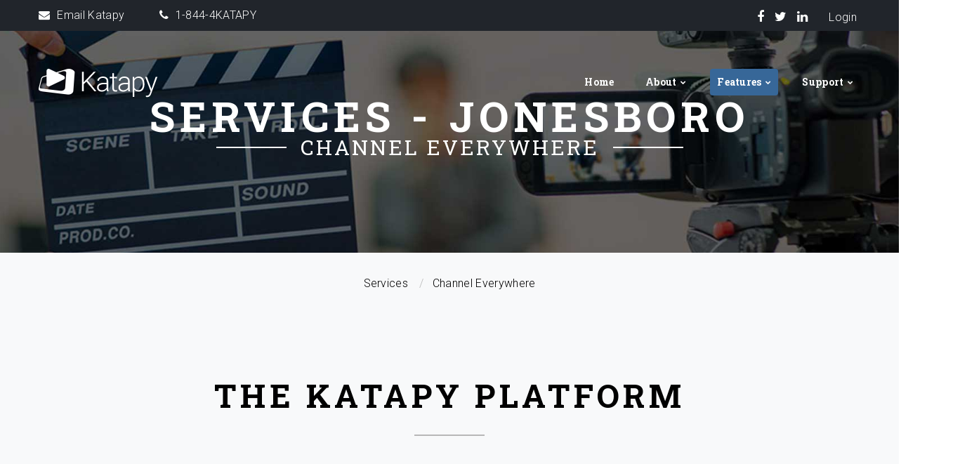

--- FILE ---
content_type: text/html; charset=UTF-8
request_url: https://katapy.com/services/the-katapy-platform?state=ARKANSAS&city=JONESBORO&service=The%20Katapy%20Platform&subservice=Channel%20Everywhere
body_size: 4612
content:
<!DOCTYPE html>
<html class="wide wow-animation" lang="en">
  <head>
    <!-- Site Title-->
    <title>Katapy - Services - Channel Everywhere - JONESBORO</title>
    <meta name="keywords" content="live clip, subclip, OTT app development, AppleTV apps, roku apps, ios apps, android apps, Platform9, Digital media distribution, video hosting and streaming, ott development, linear broadcast, live streaming, video on demand"/>
<meta name="description" content="Katapy, build your streaming solution with us"/>
<meta content="US-TN" name="geo.region">
<meta content="Hendersonville" name="geo.placename">
<meta content="36.3086723, -86.6074668" name="geo.position">
<meta content="36.3086723, -86.6074668" name="ICBM">
<meta name="robots" content="index, follow">
<meta name="revisit-after" content="7 days">
<meta name="format-detection" content="telephone=no">
<meta name="viewport" content="width=device-width, height=device-height, initial-scale=1.0, maximum-scale=1.0, user-scalable=0">
<meta http-equiv="X-UA-Compatible" content="IE=Edge">
<meta charset="utf-8">
<meta name="google-site-verification" content="8oNVDqLh1Wh_KOcbdopSC2HtVgefz9iQG2FXsMOJILs" />
<link rel="icon" href="/site/images/ktpy/fav/favicon.ico" type="image/x-icon">
<!-- Stylesheets-->
<link rel="stylesheet" type="text/css" href="https://fonts.googleapis.com/css?family=Roboto:400,300%7CRoboto+Slab:400,700%7CMontserrat:700%7CPacifico">
<link rel="stylesheet" href="/site/css/fonts.css">
<link rel="stylesheet" href="/site/css/aos.css">
<link rel="stylesheet" href="/site/css/bootstrap.css">
<link rel="stylesheet" href="/site/css/style.css">
<!--[if lt IE 10]>
<div style="background: #212121; padding: 10px 0; box-shadow: 3px 3px 5px 0 rgba(0,0,0,.3); clear: both; text-align:center; position: relative; z-index:1;"><a href="http://windows.microsoft.com/en-US/internet-explorer/"><img src="images/ie8-panel/warning_bar_0000_us.jpg" border="0" height="42" width="820" alt="You are using an outdated browser. For a faster, safer browsing experience, upgrade for free today."></a></div>
<script src="js/html5shiv.min.js"></script>
<![endif]-->  </head>
  <body>
    <div class="preloader">
      <div class="preloader-body">
        <div class="cssload-container">
          <div class="cssload-speeding-wheel"></div>
        </div>
        <p>Loading...</p>
      </div>
    </div>
    <!-- Page-->
    <div class="page text-center">
      <!-- Page Header-->
      <header class="page-head">
        <!-- RD Navbar-->
        <div class="rd-navbar-wrap bg-transparent rd-navbar-wrap-mod-1 header-corporate bg-accent">
    <nav class="rd-navbar" data-layout="rd-navbar-fixed" data-md-layout="rd-navbar-fullwidth" data-lg-layout="rd-navbar-fullwidth" data-xl-layout="rd-navbar-static" data-xxl-layout="rd-navbar-static" data-device-layout="rd-navbar-fixed" data-md-device-layout="rd-navbar-fixed" data-lg-device-layout="rd-navbar-fixed" data-xl-device-layout="rd-navbar-static" data-xxl-device-layout="rd-navbar-static" data-stick-up-offset="100px">
    <!--(data-layout='rd-navbar-fixed',data-sm-layout='rd-navbar-fullwidth', data-lg-layout=rd_navbar_data_ajuster )-->
    <div class="rd-navbar-top-panel bg-accent">
        <div class="rd-navbar-inner">
        <button class="rd-navbar-collapse-toggle" data-rd-navbar-toggle=".list-inline" type="submit">
            <span></span>
        </button>
        <a class="fa-envelope" href="mailto:support@katapy.com">Email Katapy</a>
        <a class="fa-phone preffix-2" href="tel:1-844-452-8279">1-844-4KATAPY</a>
        <ul class="list-inline pull-right">
            <li><a class="fa-facebook" href="https://www.facebook.com/katapysocial"></a></li>
            <li><a class="fa-twitter" href="https://twitter.com/katapysocial"></a></li>
            <!--<li><a class="fa-pinterest-p" href="#"></a></li>-->
            <!--<li><a class="fa-vimeo" href="#"></a></li>-->
            <li><a class="fa-linkedin" href="https://www.linkedin.com/company/katapy"></a></li>
            <li><a class="ml-3" href="https://mychannel.katapy.com">Login</a></li>
            <!--<li><a class="fa-rss" href="#"></a></li>-->
            <li class="text-left"><a class="fa-phone" href="tel:1-844-452-8279">1-844-4KATAPY</a></li>
            <li class="text-left"><a class="fa-envelope" href="mailto:support@katapy.com">Email Katapy</a></li>
        </ul>
        </div>
    </div>
    <div class="rd-navbar-inner">
        <!-- RD Navbar Panel-->
        <div class="rd-navbar-panel">
        <!-- RD Navbar Toggle-->
        <button class="rd-navbar-toggle" data-rd-navbar-toggle=".rd-navbar-nav-wrap" type="submit"><span></span></button>
        <!-- RD Navbar Brand-->
        <div class="rd-navbar-brand">
            <a class="brand-name" href="/home">
            <img src="/site/images/ktpy/piksell_light.png" />
            </a>
        </div>
        </div>
        <div class="rd-navbar-nav-wrap">
        <!-- RD Navbar Search-->
        <!--<div class="rd-navbar-search">
            <form class="rd-search rd-navbar-search-form" action="search-results.html" data-search-live="rd-search-results-live" method="GET">
            <label class="rd-navbar-search-form-input">
                <input type="text" name="s" placeholder="Search.." autocomplete="off">
            </label>
            <button class="rd-navbar-search-form-submit fa-shopping-cart" type="submit"></button>
            </form>
            <div class="rd-search-results-live rd-navbar-live-search-results" id="rd-search-results-live"></div>
            <button class="rd-navbar-search-toggle" data-rd-navbar-toggle=".rd-navbar-search, .rd-navbar-live-search-results" type="submit"></button>
        </div><a class="fa-shopping-cart" href="shop-cart.html"><span>10</span></a>-->
        <!-- RD Navbar Nav-->
        <ul class="rd-navbar-nav float-right">
            <li class=""><a href="/home">Home</a></li>
            <!--<li><a href="#">Elements</a>-->
            <!-- RD Navbar Dropdown-->
            <!--<ul class="rd-navbar-dropdown">
                <li><a href="tabs-accordion.html">Tabs & Accordions</a></li>
                <li><a href="typography.html">Typography</a></li>
                <li><a href="forms.html">Forms</a></li>
                <li><a href="buttons.html">Buttons</a></li>
                <li><a href="grid.html">Grid</a></li>
                <li><a href="icons.html">Icons</a></li>
                <li><a href="tables.html">Tables</a></li>
                <li><a href="progress-bars.html">Progress bars</a></li>
            </ul>
            </li>
            <li><a href="#">Features</a>-->
            <!-- RD Navbar Dropdown-->
            <!--<ul class="rd-navbar-dropdown">
                <li><a href="header-transparent.html">Header Transparent</a></li>
                <li><a href="header-center.html">Header Center, Footer Light Center</a></li>
                <li><a href="header-minimal.html">Header Minimal, Footer Light Center</a></li>
                <li><a href="header-corporate.html">Header Corporate</a></li>
                <li><a href="header-hamburger.html">Header Hamburger Menu</a></li>
                <li><a href="footer-center-dark.html">Footer Center Dark</a></li>
                <li><a href="footer-minimal-dark.html">Footer Minimal Dark</a></li>
                <li><a href="footer-minimal-light.html">Footer Minimal light</a></li>
                <li><a href="footer-widget-light.html">Footer Widget Light</a></li>
                <li><a href="footer-widget-dark.html">Footer Widget Dark</a></li>
            </ul>
            </li>
            <li><a href="#">Extras</a>-->
            <!-- RD Navbar Dropdown-->
            <!--<ul class="rd-navbar-dropdown">
                <li><a href="404.html">404</a></li>
                <li><a href="coming-soon.html">Coming soon</a></li>
                <li><a href="login.html">Login page</a></li>
                <li><a href="maintenance.html">Maintenance page</a></li>
                <li><a href="register.html">Register page</a></li>
                <li><a href="search-res.html">Search results page</a></li>
                <li><a href="terms.html">Terms of Use</a></li>
            </ul>
            </li>
            <li><a href="#">Pages</a>-->
            <!-- RD Navbar Megamenu-->
            <!--<ul class="rd-navbar-megamenu">
                <li>
                <p>Pages</p>
                <ul>
                    <li><a href="about.html">About Us</a></li>
                    <li><a href="our-team.html">Our Team</a></li>
                    <li><a href="team-member.html">Team member profile</a></li>
                    <li><a href="contact_us.html">Contact Us</a></li>
                    <li><a href="contact_us_2.html">Contact Us 2</a></li>
                    <li><a href="pricing.html">Pricing</a></li>
                    <li><a href="services.html">Services page</a></li>
                    <li><a href="clients.html">Client Page</a></li>
                    <li><a href="faq.html">FAQ Page</a></li>
                </ul>
                </li>
                <li>
                <p>Pages 2</p>
                <ul>
                    <li><a href="left_sidebar.html">With left sidebar</a></li>
                    <li><a href="right_sidebar.html">With right sidebar</a></li>
                    <li><a href="no_sidebar.html">Without sidebar</a></li>
                    <li><a href="blog_default.html">Default Blog</a></li>
                    <li><a href="blog_columns_2.html">2 Columns Blog</a></li>
                    <li><a href="blog_columns_3.html">3 Columns Blog</a></li>
                    <li><a href="blog_archive.html">Archive page</a></li>
                    <li><a href="blog_post.html">Post page</a></li>
                    <li><a href="timeline.html">Timeline</a></li>
                </ul>
                </li>
                <li>
                <p>Layouts</p>
                <ul>
                    <li><a href="header-transparent.html">Header Transparent</a></li>
                    <li><a href="header-center.html">Header Center, Footer Light Center</a></li>
                    <li><a href="header-minimal.html">Header Minimal, Footer Light Center</a></li>
                    <li><a href="header-corporate.html">Header Corporate</a></li>
                    <li><a href="header-hamburger.html">Header Hamburger Menu</a></li>
                    <li><a href="footer-center-dark.html">Footer Center Dark</a></li>
                    <li><a href="footer-minimal-dark.html">Footer Minimal Dark</a></li>
                    <li><a href="footer-minimal-light.html">Footer Minimal light</a></li>
                    <li><a href="footer-widget-light.html">Footer Widget Light</a></li>
                    <li><a href="footer-widget-dark.html">Footer Widget Dark</a></li>
                </ul>
                </li>
                <li>
                <p>E-commerce</p>
                <ul>
                    <li><a href="shop-catalog.html">Product catalog</a></li>
                    <li><a href="shop-product.html">Single product</a></li>
                    <li><a href="shop-cart.html">Shopping cart</a></li>
                    <li><a href="shop-checkout.html">Checkout</a></li>
                </ul>
                </li>
            </ul>
            </li>
            <li><a href="#">Blog</a>
            <ul class="rd-navbar-dropdown">
                <li><a href="blog_default.html">Default Blog</a></li>
                <li><a href="blog_columns_2.html">2 Columns Blog</a></li>
                <li><a href="blog_columns_3.html">3 Columns Blog</a></li>
                <li><a href="blog_archive.html">Archive page</a></li>
                <li><a href="blog_post.html">Post page</a></li>
                <li><a href="timeline.html">Timeline <span class="marked">hot</span></a></li>
            </ul>
            </li>
            <li><a href="#">Gallery</a>
            <ul class="rd-navbar-dropdown">
                <li><a href="padding-grid.html">Grid Padding Gallery</a></li>
                <li><a href="no-padding-grid.html">Grid Without Padding Gallery</a></li>
                <li><a href="masonry-grid.html">Grid Masonry</a></li>
                <li><a href="cobbles-grid.html">Grid Cobbles</a></li>
            </ul>
            </li>
            <li><a href="#">Shop</a>
            <ul class="rd-navbar-dropdown">
                <li><a href="shop-catalog.html">Product catalog</a></li>
                <li><a href="shop-product.html">Single product</a></li>
                <li><a href="shop-cart.html">Shopping cart</a></li>
                <li><a href="shop-checkout.html">Checkout</a></li>
            </ul>
            </li>-->
            <li class="">
                <a href="#">About</a>
                <ul class="rd-navbar-dropdown">
                    <li><a href="/about/why-katapy">Why Katapy?</a></li>
                    <li><a href="/about/our-company">Our Company</a></li>
                    <li><a href="/about/our-platform">Our Platform</a></li>
                    <!--<li><a href="/about/showcase">Showcase</a></li>-->
                </ul>
            </li>
            <li class="active">
                <a href="#">Features</a>
                <ul class="rd-navbar-dropdown">
                    <li><a href="/services/the-katapy-platform">The Katapy Platform</a></li>
                    <li><a href="/services/p9">Multi-Channel Networks</a></li>
                    <li><a href="/services/multi-platform">Curate Once, Deliver Everywhere</a></li>
                    <li><a href="/services/analytics">Analytics Dashboard</a></li>
                </ul>
            </li>
            <li class="">
            <a href="#">Support</a>
            <ul class="rd-navbar-dropdown">
                <li><a href="/support/technical-support">Technical Support</a></li>
            </ul>
            </li>
            <!--<li class="">
            <a href="#">
                Blog
            </a>
            </li>-->
        </ul>
        </div>
    </div>
    </nav>
</div>        <section>
          <div class="swiper-container other-slider bg-about">
            <div class="jumbotron-mod-1 text-center">
              <div class="jumbotron-text">
                <h1>
                  <span class='font-weight-bold'>Services - JONESBORO</span>
                  <small>Channel Everywhere</small>
                </h1>
              </div>
            </div>
          </div>
        </section>
      </header>
      <!-- Page Content-->
      <main class="page-content">
        <section class="bg-light section-xl">
          <ol class="breadcrumb">
            <li>Services</li>
            <li class="active">Channel Everywhere</li>
          </ol>
        </section>
        <section class="section section-inset-1 bg-light">
          <div class="container">
            <h2 class="text-center">The Katapy Platform</h2>
            <hr>
            <div class="row row-45">
              <div class="col-12 col-md-12 col-lg-6 text-center text-lg-left" data-aos="fade-right" data-aos-delay="100"><img src="/site/images//ktpy/katapy-flow.jpg" alt=""></div>
              <div class="col-12 col-md-12 col-lg-6 text-lg-left well1" data-aos="fade-left" data-aos-delay="300">
                <p>Subscribe for your Channel or Network on Katapy and begin ingesting content in minutes</p>
                <p>Ingest Live, Broadcast, or Recorded content</p>
                <p>Transcode, Store, Curate for your Channel</p>
                <p>Deliver via our Content Delivery Network to your custom apps on all platforms</p>
                <p>Monetize via PPV, Subscriptions, Advertising</p>
                <p>Syndicate to any 3rd party distribution platform</p>
                <p>Simulcast to any cable, satellite, or OTA provider</p>
              </div>
           
          </div>
        </section>

      </main>
      <!-- Page Footer-->
      <footer class="page-foot bg-accent">
    <section class="footer-content">
        <div class="container">
        <div class="rd-navbar-brand">
            <a class="brand-name" href="//home">
            <img src="/site/images/ktpy/piksell_light.png" />
            </a>
        </div>
        <ul class="list-inline">
            <li><a class="fa-facebook" href="https://www.facebook.com/katapysocial"></a></li>
            <li><a class="fa-twitter" href="https://twitter.com/katapysocial"></a></li>
            <li><a class="fa-linkedin" href="https://www.linkedin.com/company/katapy"></a></li>
        </ul>
        </div>
    </section>
    <section class="footer-copyright-1 copyright">
        <div class="container">
        <!-- SEO -->
                        <a href="/services/the-katapy-platform?state=ARKANSAS&city=LITTLE ROCK&service=Video Cloud">LITTLE ROCK</a> -                        <a href="/services/the-katapy-platform?state=ARKANSAS&city=FORT SMITH&service=Video Cloud">FORT SMITH</a> -                        <a href="/services/the-katapy-platform?state=ARKANSAS&city=FAYETTEVILLE&service=Video Cloud">FAYETTEVILLE</a> -                        <a href="/services/the-katapy-platform?state=ARKANSAS&city=SPRINGDALE&service=Video Cloud">SPRINGDALE</a> -                        <a href="/services/the-katapy-platform?state=ARKANSAS&city=JONESBORO&service=Video Cloud">JONESBORO</a>                     <br><br>
                            <a href="/services/the-katapy-platform?state=ARKANSAS&city=JONESBORO&service=The Katapy Platform">THE KATAPY PLATFORM</a> -                        <a href="/services/p9?state=ARKANSAS&city=JONESBORO&service=Multi-Channel Networks">MULTI-CHANNEL NETWORKS</a> -                        <a href="/services/multi-platform?state=ARKANSAS&city=JONESBORO&service=multi-platform">MULTI-PLATFORM</a> -                        <a href="/services/analytics?state=ARKANSAS&city=JONESBORO&service=Analytics">ANALYTICS</a>                     <br><br>
                            <a href="/services/the-katapy-platform?state=ARKANSAS&city=JONESBORO&service=The Katapy Platform&subservice=Video Hosting and Streaming">VIDEO HOSTING AND STREAMING</a> -                        <a href="/services/the-katapy-platform?state=ARKANSAS&city=JONESBORO&service=The Katapy Platform&subservice=Video Streaming">VIDEO STREAMING</a> -                        <a href="/services/the-katapy-platform?state=ARKANSAS&city=JONESBORO&service=The Katapy Platform&subservice=Video On Demand">VIDEO ON DEMAND</a> -                        <a href="/services/the-katapy-platform?state=ARKANSAS&city=JONESBORO&service=The Katapy Platform&subservice=Video Hosting">VIDEO HOSTING</a> -                        <a href="/services/the-katapy-platform?state=ARKANSAS&city=JONESBORO&service=The Katapy Platform&subservice=VOD Streaming">VOD STREAMING</a> -                        <a href="/services/the-katapy-platform?state=ARKANSAS&city=JONESBORO&service=The Katapy Platform&subservice=Video On Demand Solutions">VIDEO ON DEMAND SOLUTIONS</a> -                        <a href="/services/the-katapy-platform?state=ARKANSAS&city=JONESBORO&service=The Katapy Platform&subservice=Video On Demand Streaming">VIDEO ON DEMAND STREAMING</a> -                        <a href="/services/the-katapy-platform?state=ARKANSAS&city=JONESBORO&service=The Katapy Platform&subservice=Channel Everywhere">CHANNEL EVERYWHERE</a> -                        <a href="/services/the-katapy-platform?state=ARKANSAS&city=JONESBORO&service=The Katapy Platform&subservice=App Video Streaming">APP VIDEO STREAMING</a> -                        <a href="/services/the-katapy-platform?state=ARKANSAS&city=JONESBORO&service=The Katapy Platform&subservice=Roku Video Streaming">ROKU VIDEO STREAMING</a> -                        <a href="/services/the-katapy-platform?state=ARKANSAS&city=JONESBORO&service=The Katapy Platform&subservice=iOS Video Streaming">IOS VIDEO STREAMING</a> -                        <a href="/services/the-katapy-platform?state=ARKANSAS&city=JONESBORO&service=The Katapy Platform&subservice=Android Video Streaming">ANDROID VIDEO STREAMING</a> -                        <a href="/services/the-katapy-platform?state=ARKANSAS&city=JONESBORO&service=The Katapy Platform&subservice=Netflix style Channels">NETFLIX STYLE CHANNELS</a> -                        <a href="/services/the-katapy-platform?state=ARKANSAS&city=JONESBORO&service=The Katapy Platform&subservice=Netflix style Applications">NETFLIX STYLE APPLICATIONS</a> -                        <a href="/services/the-katapy-platform?state=ARKANSAS&city=JONESBORO&service=The Katapy Platform&subservice=Netflix style iOS Apps">NETFLIX STYLE IOS APPS</a> -                        <a href="/services/the-katapy-platform?state=ARKANSAS&city=JONESBORO&service=The Katapy Platform&subservice=Netflix style Video Websites">NETFLIX STYLE VIDEO WEBSITES</a> -                        <a href="/services/the-katapy-platform?state=ARKANSAS&city=JONESBORO&service=The Katapy Platform&subservice=Netflix style Android Apps">NETFLIX STYLE ANDROID APPS</a> -                        <a href="/services/the-katapy-platform?state=ARKANSAS&city=JONESBORO&service=The Katapy Platform&subservice=Netflix style Roku Channels">NETFLIX STYLE ROKU CHANNELS</a>                 </div>
    </section>
    <section class="footer-copyright-1 copyright">
        <div class="container">
        <p>&copy; <span class="copyright-year"></span> Katapy / All Rights Reserved.</p>
        </div>
    </section>
</footer>    </div>
    <!-- Global Mailform Output-->
    <div class="snackbars" id="form-output-global"></div>
    <!-- Java script-->
    <script src="/site/js/core.min.js"></script>
<script src="/site/js/aos.js"></script>
<script src="/site/js/script.js"></script>
<!-- Google tag (gtag.js) -->
<script async src="https://www.googletagmanager.com/gtag/js?id=G-DJ5H6XMJ9Z"></script>
<script>
  window.dataLayer = window.dataLayer || [];
  function gtag(){dataLayer.push(arguments);}
  gtag('js', new Date());

  gtag('config', 'G-DJ5H6XMJ9Z');
</script>  </body>
</html>